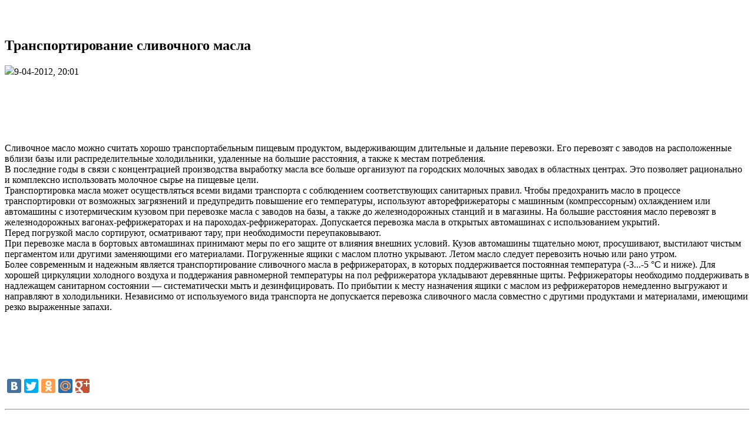

--- FILE ---
content_type: text/html; charset=windows-1251
request_url: https://milk-industry.ru/slivochnoe-maslo/1556-transportirovanie-slivochnogo-masla.html
body_size: 6271
content:
<!DOCTYPE html PUBLIC "-//W3C//DTD XHTML 1.0 Strict//EN" "http://www.w3.org/TR/xhtml1/DTD/xhtml1-strict.dtd">
<html xmlns="http://www.w3.org/1999/xhtml" xml:lang="ru" lang="ru" dir="ltr">
<head>
<meta charset="windows-1251">
<title>Транспортирование сливочного масла &raquo; Строительство и ремонт: новости, статьи, обзоры</title>
<meta name="description" content="Сливочное масло можно считать хорошо транспортабельным пищевым продуктом, выдерживающим длительные и дальние перевозки. Его перевозят с заводов на расположенные вблизи базы или распределител">
<meta name="keywords" content="перевозят, перевозки, дальние, заводов, расположенные, холодильники, распределительные, вблизи, длительные, выдерживающим, считать, можно, масло, хорошо, транспортабельным, продуктом, пищевым, Сливочное">

<meta property="og:site_name" content="Строительство и ремонт: новости, статьи, обзоры" />
<meta property="og:type" content="article" />
<meta property="og:title" content="Транспортирование сливочного масла" />
<meta property="og:url" content="https://milk-industry.ru/slivochnoe-maslo/1556-transportirovanie-slivochnogo-masla.html" />
<link rel="search" type="application/opensearchdescription+xml" href="https://milk-industry.ru/engine/opensearch.php" title="Строительство и ремонт: новости, статьи, обзоры">

<script type="text/javascript" src="/engine/classes/min/index.php?charset=windows-1251&amp;g=general&amp;v=22"></script>
<meta name='yandex-verification' content='594e57dd51494910' />
<meta name="google-site-verification" content="vk-kTWRNEhFTvLZCb0EhGQUj8FzAw5XXpN2COpw1KyY" />
<link type="text/css" rel="stylesheet" media="all" href="/templates/vmkmilk/style/engine.css" />
<link type="text/css" rel="stylesheet" media="all" href="/templates/vmkmilk/style/styles.css" />
</head>
<body class="sidebars">
<script type="text/javascript">
<!--
var dle_root       = '/';
var dle_admin      = '';
var dle_login_hash = '2704f89d0400601d1ddb6a799a4c79cdd4ea0e15';
var dle_group      = 5;
var dle_skin       = 'vmkmilk';
var dle_wysiwyg    = '0';
var quick_wysiwyg  = '0';
var dle_act_lang   = ["Да", "Нет", "Ввод", "Отмена", "Сохранить", "Удалить", "Загрузка. Пожалуйста, подождите..."];
var menu_short     = 'Быстрое редактирование';
var menu_full      = 'Полное редактирование';
var menu_profile   = 'Просмотр профиля';
var menu_send      = 'Отправить сообщение';
var menu_uedit     = 'Админцентр';
var dle_info       = 'Информация';
var dle_confirm    = 'Подтверждение';
var dle_prompt     = 'Ввод информации';
var dle_req_field  = 'Заполните все необходимые поля';
var dle_del_agree  = 'Вы действительно хотите удалить? Данное действие невозможно будет отменить';
var dle_spam_agree = 'Вы действительно хотите отметить пользователя как спамера? Это приведёт к удалению всех его комментариев';
var dle_complaint  = 'Укажите текст Вашей жалобы для администрации:';
var dle_big_text   = 'Выделен слишком большой участок текста.';
var dle_orfo_title = 'Укажите комментарий для администрации к найденной ошибке на странице';
var dle_p_send     = 'Отправить';
var dle_p_send_ok  = 'Уведомление успешно отправлено';
var dle_save_ok    = 'Изменения успешно сохранены. Обновить страницу?';
var dle_reply_title= 'Ответ на комментарий';
var dle_tree_comm  = '0';
var dle_del_news   = 'Удалить статью';
var dle_sub_agree  = 'Вы действительно хотите подписаться на комментарии к данной публикации?';
var allow_dle_delete_news   = false;

//-->
</script>
	<div id="wrapper">
	<div id="wrap">
		<div id="header">
			<a class="logo" href="/" title=""><img src="/templates/vmkmilk/images/logo.png" width="143" height="166" alt="" /></a>	
		</div>
		<div id="content">
		  <div id="block-block-20" class="clear-block block block-block">


  <div class="content"><br />
</div>
</div>

		  <div class="main-content-column">
                                                <div class="clear-block">
        <div class="view view-news-page view-id-news_page view-display-id-page_1 view-dom-id-0c91dbf4c280c0e2c81d880828841ded">
    
  
	
      <div class="view-content">

       
	   <div id='dle-content'><h2 id="atitle">Транспортирование сливочного масла</h2>
<div class="clear-block">
  <div id="node-279" class="node">
    <img src="/templates/vmkmilk/images/PostDateIcon.png" /><span class="submitted">9-04-2012, 20:01</span>
    <div class="content clear-block">
 
        <center>
        <script async src="https://pagead2.googlesyndication.com/pagead/js/adsbygoogle.js"></script>
<!-- milk-industry 600*90 -->
<ins class="adsbygoogle"
     style="display:inline-block;width:600px;height:90px"
     data-ad-client="ca-pub-9080674574186978"
     data-ad-slot="9295305558"></ins>
<script>
     (adsbygoogle = window.adsbygoogle || []).push({});
</script>
            </center>
        
      <br />Сливочное масло можно считать хорошо транспортабельным пищевым продуктом, выдерживающим длительные и дальние перевозки. Его перевозят с заводов на расположенные вблизи базы или распределительные холодильники, удаленные на большие расстояния, а также к местам потребления.<br />В последние годы в связи с концентрацией производства выработку масла все больше организуют па городских молочных заводах в областных центрах. Это позволяет рационально и комплексно использовать молочное сырье на пищевые цели.<br />Транспортировка масла может осуществляться всеми видами транспорта с соблюдением соответствующих санитарных правил. Чтобы предохранить масло в процессе транспортировки от возможных загрязнений и предупредить повышение его температуры, используют авторефрижераторы с машинным (компрессорным) охлаждением или автомашины с изотермическим кузовом при перевозке масла с заводов на базы, а также до железнодорожных станций и в магазины. На большие расстояния масло перевозят в железнодорожных вагонах-рефрижераторах и на пароходах-рефрижераторах. Допускается перевозка масла в открытых автомашинах с использованием укрытий.<br />Перед погрузкой масло сортируют, осматривают тару, при необходимости переупаковывают.<br />При перевозке масла в бортовых автомашинах принимают меры по его защите от влияния внешних условий. Кузов автомашины тщательно моют, просушивают, выстилают чистым пергаментом или другими заменяющими его материалами. Погруженные ящики с маслом плотно укрывают. Летом масло следует перевозить ночью или рано утром.<br />Более современным и надежным является транспортирование сливочного масла в рефрижераторах, в которых поддерживается постоянная температура (-3...-5 °C и ниже). Для хорошей циркуляции холодного воздуха и поддержания равномерной температуры на пол рефрижератора укладывают деревянные щиты. Рефрижераторы необходимо поддерживать в надлежащем санитарном состоянии — систематически мыть и дезинфицировать. По прибытии к месту назначения ящики с маслом из рефрижераторов немедленно выгружают и направляют в холодильники. Независимо от используемого вида транспорта не допускается перевозка сливочного масла совместно с другими продуктами и материалами, имеющими резко выраженные запахи.<br /><br />
        
        <center>
       <script async src="https://pagead2.googlesyndication.com/pagead/js/adsbygoogle.js"></script>
<!-- milk-industry 600*90 -->
<ins class="adsbygoogle"
     style="display:inline-block;width:600px;height:90px"
     data-ad-client="ca-pub-9080674574186978"
     data-ad-slot="9295305558"></ins>
<script>
     (adsbygoogle = window.adsbygoogle || []).push({});
</script>
            </center>
        
    <script type="text/javascript" src="//yandex.st/share/share.js"
charset="utf-8"></script>
<div class="yashare-auto-init" data-yashareL10n="ru"
 data-yashareQuickServices="vkontakte,facebook,twitter,odnoklassniki,moimir,gplus" data-yashareTheme="counter"></div><br />
        
<hr /><br /><ul><li><a title="" href="https://milk-industry.ru/slivochnoe-maslo/1555-markirovka-tary-chast-2.html">Маркировка тары (часть 2)</a></li><li><a title="" href="https://milk-industry.ru/slivochnoe-maslo/1554-markirovka-tary-chast-1.html">Маркировка тары (часть 1)</a></li><li><a title="" href="https://milk-industry.ru/tehnologiya-proizvodstva/1545-pressuemye-syry-s-chedderizaciey-syrnoy-massy-chast-5.html">Прессуемые сыры с чеддеризацией сырной массы (часть 5)</a></li><li><a title="" href="https://milk-industry.ru/tehnologiya-proizvodstva/1544-pressuemye-syry-s-chedderizaciey-syrnoy-massy-chast-4.html">Прессуемые сыры с чеддеризацией сырной массы (часть 4)</a></li><li><a title="" href="https://milk-industry.ru/tehnologiya-proizvodstva/1543-pressuemye-syry-s-chedderizaciey-syrnoy-massy-chast-3.html">Прессуемые сыры с чеддеризацией сырной массы (часть 3)</a></li><li><a title="" href="https://milk-industry.ru/tehnologiya-proizvodstva/1542-pressuemye-syry-s-chedderizaciey-syrnoy-massy-chast-2.html">Прессуемые сыры с чеддеризацией сырной массы (часть 2)</a></li><li><a title="" href="https://milk-industry.ru/tehnologiya-proizvodstva/1541-pressuemye-syry-s-chedderizaciey-syrnoy-massy-chast-1.html">Прессуемые сыры с чеддеризацией сырной массы (часть 1)</a></li><li><a title="" href="https://milk-industry.ru/tehnologiya-proizvodstva/1539-tverdye-syry-s-nizkotemperaturnoy-obrabotkoy-syrnoy-massy-chast-3.html">Твердые сыры с низкотемпературной обработкой сырной массы (часть 3)</a></li><li><a title="" href="https://milk-industry.ru/tehnologiya-proizvodstva/1538-tverdye-syry-s-nizkotemperaturnoy-obrabotkoy-syrnoy-massy-chast-2.html">Твердые сыры с низкотемпературной обработкой сырной массы (часть 2)</a></li><li><a title="" href="https://milk-industry.ru/tehnologiya-proizvodstva/1537-tverdye-syry-s-nizkotemperaturnoy-obrabotkoy-syrnoy-massy-chast-1.html">Твердые сыры с низкотемпературной обработкой сырной массы (часть 1)</a></li><li><a title="" href="https://milk-industry.ru/tehnologiya-proizvodstva/1536-mikrobiologicheskie-processy-pri-sozrevanii-tverdyh-syrov-chast-1.html">Микробиологические процессы при созревании твердых сыров</a></li><li><a title="" href="https://milk-industry.ru/tehnologiya-proizvodstva/1534-samopressuyuschiesya-syry-s-chedderizaciey-i-plavleniem-syrnoy-massy-chast-2.html">Самопрессующиеся сыры с чеддеризацией и плавлением сырной массы (часть 2)</a></li><li><a title="" href="https://milk-industry.ru/tehnologiya-proizvodstva/1533-samopressuyuschiesya-syry-s-chedderizaciey-i-plavleniem-syrnoy-massy-chast-1.html">Самопрессующиеся сыры с чеддеризацией и плавлением сырной массы (часть 1)</a></li><li><a title="" href="https://milk-industry.ru/tehnologiya-proizvodstva/1521-tverdye-syry-s-vysokotemperaturnoy-obrabotkoy-chast-5.html">Твердые сыры с высокотемпературной обработкой (часть 5)</a></li><li><a title="" href="https://milk-industry.ru/tehnologiya-proizvodstva/1520-tverdye-syry-s-vysokotemperaturnoy-obrabotkoy-chast-4.html">Твердые сыры с высокотемпературной обработкой (часть 4)</a></li><li><a title="" href="https://milk-industry.ru/tehnologiya-proizvodstva/1519-tverdye-syry-s-vysokotemperaturnoy-obrabotkoy-chast-3.html">Твердые сыры с высокотемпературной обработкой (часть 3)</a></li><li><a title="" href="https://milk-industry.ru/tehnologiya-proizvodstva/1518-tverdye-syry-s-vysokotemperaturnoy-obrabotkoy-chast-2.html">Твердые сыры с высокотемпературной обработкой (часть 2)</a></li><li><a title="" href="https://milk-industry.ru/tehnologiya-proizvodstva/1517-tverdye-syry-s-vysokotemperaturnoy-obrabotkoy-chast-1.html">Твердые сыры с высокотемпературной обработкой (часть 1)</a></li><li><a title="" href="https://milk-industry.ru/tehnologiya-proizvodstva/1515-klassifikaciya-syrov-chast-2.html">Классификация сыров (часть 2)</a></li><li><a title="" href="https://milk-industry.ru/tehnologiya-proizvodstva/1514-klassifikaciya-syrov-chast-1.html">Классификация сыров (часть 1)</a></li><li><a title="" href="https://milk-industry.ru/tehnologiya-proizvodstva/1513-vyhod-syra-chast-2.html">Выход сыра (часть 2)</a></li><li><a title="" href="https://milk-industry.ru/tehnologiya-proizvodstva/1512-vyhod-syra-chast-1.html">Выход сыра (часть 1)</a></li><li><a title="" href="https://milk-industry.ru/tehnologiya-proizvodstva/1510-puti-uskoreniya-sozrevaniya-syra-chast-2.html">Пути ускорения созревания сыра (часть 2)</a></li><li><a title="" href="https://milk-industry.ru/tehnologiya-proizvodstva/1509-puti-uskoreniya-sozrevaniya-syra-chast-1.html">Пути ускорения созревания сыра (часть 1)</a></li><li><a title="" href="https://milk-industry.ru/slivochnoe-maslo/1505-tara-chast-2.html">Тара (часть 2)</a></li><li><a title="" href="https://milk-industry.ru/slivochnoe-maslo/1504-tara-chast-1.html">Тара (часть 1)</a></li><li><a title="" href="https://milk-industry.ru/slivochnoe-maslo/1503-upakovochnye-materialy.html">Упаковочные материалы</a></li><li><a title="" href="https://milk-industry.ru/tehnologiya-proizvodstva/1502-biohimicheskie-processy-protekayuschie-pri-sozrevanii-syra-chast-5.html">Биохимические процессы, протекающие при созревании сыра (часть 5)</a></li><li><a title="" href="https://milk-industry.ru/tehnologiya-proizvodstva/1501-biohimicheskie-processy-protekayuschie-pri-sozrevanii-syra-chast-4.html">Биохимические процессы, протекающие при созревании сыра (часть 4)</a></li><li><a title="" href="https://milk-industry.ru/tehnologiya-proizvodstva/1500-biohimicheskie-processy-protekayuschie-pri-sozrevanii-syra-chast-3.html">Биохимические процессы, протекающие при созревании сыра (часть 3)</a></li></ul>
    </div>
    <div class="clear-block">
      <div class="meta">
        </div>
    </div>
  </div>
</div></div>
    </div> 
</div>      </div>
            <br />
			</div>
		</div>
		<div id="aside">
                <div id="block-menu-primary-links" class="clear-block block block-menu">
<ul class="menu">
<li class="leaf"><a href="/novosti/">Новости</a></li>
<li class="leaf"><a href="/stroitelstvo/">Строительство</a></li>
<li class="leaf"><a href="/remont/">Ремонт</a></li>
<li class="leaf"><a href="/dizayn-i-interer/">Дизайн и интерьер</a></li>
<li class="leaf"><a href="/biohimiya-moloka/">Биохимия молока</a></li>
<li class="leaf"><a href="/kislomolochnye-produkty/">Кисломолочные продукты</a></li>  
<li class="leaf"><a href="/molochnoe-delo/">Молочное дело</a></li>
<li class="leaf"><a href="/molochnaya-syvorotka/">Молочная сыворотка</a></li>   
<li class="leaf"><a href="/tehnologiya-moloka/">Общая технология молока</a></li>    
<li class="leaf"><a href="/pererabotka-syvorotki/">Переработка сыворотки</a></li>
<li class="leaf"><a href="/proizvodstvo-masla/">Производство масла</a></li>    
<li class="leaf"><a href="/slivochnoe-maslo/">Сливочное масло</a></li>
<li class="leaf"><a href="/praktikum-po-agrohimii/">Практикум по агрохимии</a></li>
<li class="leaf"><a href="/syrodelie/">Сыроделие</a></li>    
<li class="leaf"><a href="/tehnologiya-molochnyh-produktov/">Технология молочных продуктов</a></li>
<li class="leaf"><a href="/tehnologiya-proizvodstva/">Технология производства</a></li>
<li class="leaf"><a href="/raznoe/">Разное</a></li>

</ul></div>
<div id="block-block-5" class="clear-block block block-block">


  <div class="content">

</div>
</div>


</div>
</div>
	
	</div>
	<div id="footer">
          <div class="iapegas">Copyright &copy; 2012-2019 <a href="http://milk-industry.ru">Milk-industry.ru</a> All Rights Reserved.<br />При цитировании и использовании любых материалов<br /> ссылка на сайт обязательна</div>
		
	
<div class="stat">

				<noindex><!-- Yandex.Metrika informer -->
<a href="https://metrika.yandex.ru/stat/?id=25818083&amp;from=informer"
target="_blank" rel="nofollow"><img src="//bs.yandex.ru/informer/25818083/3_1_FFFFFFFF_EFEFEFFF_0_pageviews"
style="width:88px; height:31px; border:0;" alt="Яндекс.Метрика" title="Яндекс.Метрика: данные за сегодня (просмотры, визиты и уникальные посетители)" onclick="try{Ya.Metrika.informer({i:this,id:25818083,lang:'ru'});return false}catch(e){}"/></a>
<!-- /Yandex.Metrika informer -->

<!-- Yandex.Metrika counter -->
<script type="text/javascript">
(function (d, w, c) {
    (w[c] = w[c] || []).push(function() {
        try {
            w.yaCounter25818083 = new Ya.Metrika({id:25818083,
                    clickmap:true,
                    trackLinks:true,
                    accurateTrackBounce:true});
        } catch(e) { }
    });

    var n = d.getElementsByTagName("script")[0],
        s = d.createElement("script"),
        f = function () { n.parentNode.insertBefore(s, n); };
    s.type = "text/javascript";
    s.async = true;
    s.src = (d.location.protocol == "https:" ? "https:" : "http:") + "//mc.yandex.ru/metrika/watch.js";

    if (w.opera == "[object Opera]") {
        d.addEventListener("DOMContentLoaded", f, false);
    } else { f(); }
})(document, window, "yandex_metrika_callbacks");
</script>
<noscript><div><img src="//mc.yandex.ru/watch/25818083" style="position:absolute; left:-9999px;" alt="" /></div></noscript>
<!-- /Yandex.Metrika counter --></noindex>
    
    <noindex><!--LiveInternet counter--><script type="text/javascript"><!--
document.write("<a href='http://www.liveinternet.ru/click' "+
"target=_blank><img src='//counter.yadro.ru/hit?t52.6;r"+
escape(document.referrer)+((typeof(screen)=="undefined")?"":
";s"+screen.width+"*"+screen.height+"*"+(screen.colorDepth?
screen.colorDepth:screen.pixelDepth))+";u"+escape(document.URL)+
";"+Math.random()+
"' alt='' title='LiveInternet: показано число просмотров и"+
" посетителей за 24 часа' "+
"border='0' width='88' height='31'><\/a>")
                                  //--></script><!--/LiveInternet--></noindex>
    
		</div>

	</div>
    </body>
</html>

--- FILE ---
content_type: text/html; charset=utf-8
request_url: https://www.google.com/recaptcha/api2/aframe
body_size: 267
content:
<!DOCTYPE HTML><html><head><meta http-equiv="content-type" content="text/html; charset=UTF-8"></head><body><script nonce="FVl3FmJ4W6prsN8P9TKUUg">/** Anti-fraud and anti-abuse applications only. See google.com/recaptcha */ try{var clients={'sodar':'https://pagead2.googlesyndication.com/pagead/sodar?'};window.addEventListener("message",function(a){try{if(a.source===window.parent){var b=JSON.parse(a.data);var c=clients[b['id']];if(c){var d=document.createElement('img');d.src=c+b['params']+'&rc='+(localStorage.getItem("rc::a")?sessionStorage.getItem("rc::b"):"");window.document.body.appendChild(d);sessionStorage.setItem("rc::e",parseInt(sessionStorage.getItem("rc::e")||0)+1);localStorage.setItem("rc::h",'1769203426674');}}}catch(b){}});window.parent.postMessage("_grecaptcha_ready", "*");}catch(b){}</script></body></html>